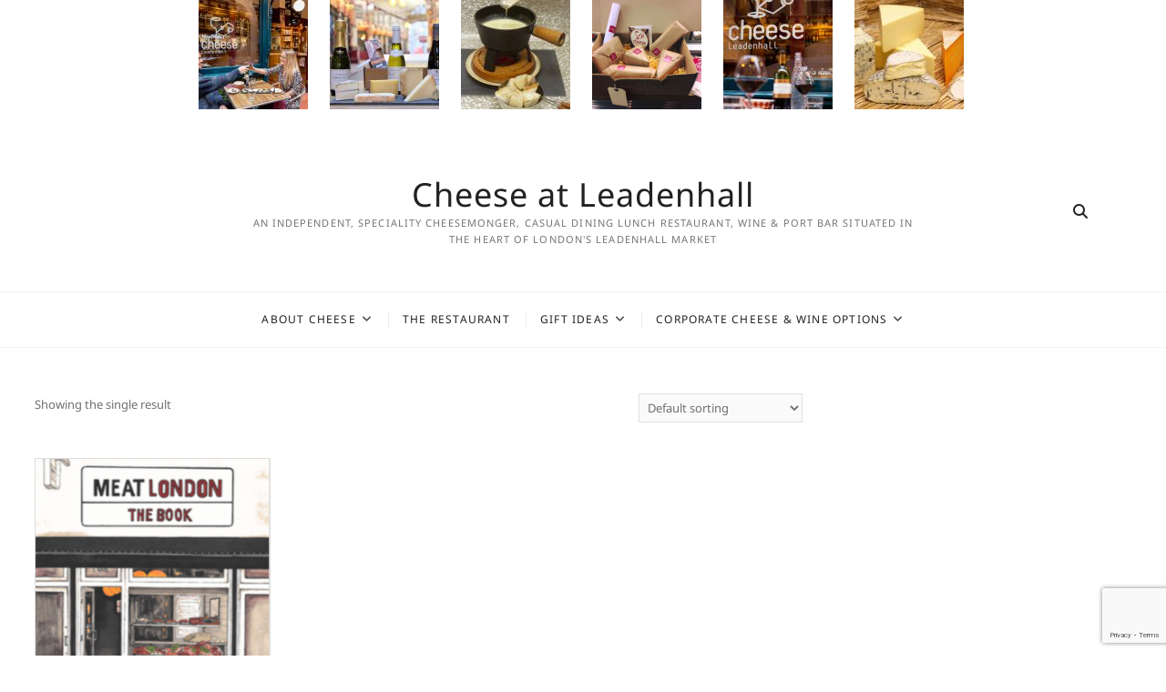

--- FILE ---
content_type: text/html; charset=utf-8
request_url: https://www.google.com/recaptcha/api2/anchor?ar=1&k=6LdhvZ4UAAAAAL5RHsf5pgqlcD4cxXSekp1vLVzd&co=aHR0cHM6Ly9jaGVlc2VhdGxlYWRlbmhhbGwuY28udWs6NDQz&hl=en&v=N67nZn4AqZkNcbeMu4prBgzg&size=invisible&anchor-ms=20000&execute-ms=30000&cb=ij0bqk2zsvj
body_size: 48606
content:
<!DOCTYPE HTML><html dir="ltr" lang="en"><head><meta http-equiv="Content-Type" content="text/html; charset=UTF-8">
<meta http-equiv="X-UA-Compatible" content="IE=edge">
<title>reCAPTCHA</title>
<style type="text/css">
/* cyrillic-ext */
@font-face {
  font-family: 'Roboto';
  font-style: normal;
  font-weight: 400;
  font-stretch: 100%;
  src: url(//fonts.gstatic.com/s/roboto/v48/KFO7CnqEu92Fr1ME7kSn66aGLdTylUAMa3GUBHMdazTgWw.woff2) format('woff2');
  unicode-range: U+0460-052F, U+1C80-1C8A, U+20B4, U+2DE0-2DFF, U+A640-A69F, U+FE2E-FE2F;
}
/* cyrillic */
@font-face {
  font-family: 'Roboto';
  font-style: normal;
  font-weight: 400;
  font-stretch: 100%;
  src: url(//fonts.gstatic.com/s/roboto/v48/KFO7CnqEu92Fr1ME7kSn66aGLdTylUAMa3iUBHMdazTgWw.woff2) format('woff2');
  unicode-range: U+0301, U+0400-045F, U+0490-0491, U+04B0-04B1, U+2116;
}
/* greek-ext */
@font-face {
  font-family: 'Roboto';
  font-style: normal;
  font-weight: 400;
  font-stretch: 100%;
  src: url(//fonts.gstatic.com/s/roboto/v48/KFO7CnqEu92Fr1ME7kSn66aGLdTylUAMa3CUBHMdazTgWw.woff2) format('woff2');
  unicode-range: U+1F00-1FFF;
}
/* greek */
@font-face {
  font-family: 'Roboto';
  font-style: normal;
  font-weight: 400;
  font-stretch: 100%;
  src: url(//fonts.gstatic.com/s/roboto/v48/KFO7CnqEu92Fr1ME7kSn66aGLdTylUAMa3-UBHMdazTgWw.woff2) format('woff2');
  unicode-range: U+0370-0377, U+037A-037F, U+0384-038A, U+038C, U+038E-03A1, U+03A3-03FF;
}
/* math */
@font-face {
  font-family: 'Roboto';
  font-style: normal;
  font-weight: 400;
  font-stretch: 100%;
  src: url(//fonts.gstatic.com/s/roboto/v48/KFO7CnqEu92Fr1ME7kSn66aGLdTylUAMawCUBHMdazTgWw.woff2) format('woff2');
  unicode-range: U+0302-0303, U+0305, U+0307-0308, U+0310, U+0312, U+0315, U+031A, U+0326-0327, U+032C, U+032F-0330, U+0332-0333, U+0338, U+033A, U+0346, U+034D, U+0391-03A1, U+03A3-03A9, U+03B1-03C9, U+03D1, U+03D5-03D6, U+03F0-03F1, U+03F4-03F5, U+2016-2017, U+2034-2038, U+203C, U+2040, U+2043, U+2047, U+2050, U+2057, U+205F, U+2070-2071, U+2074-208E, U+2090-209C, U+20D0-20DC, U+20E1, U+20E5-20EF, U+2100-2112, U+2114-2115, U+2117-2121, U+2123-214F, U+2190, U+2192, U+2194-21AE, U+21B0-21E5, U+21F1-21F2, U+21F4-2211, U+2213-2214, U+2216-22FF, U+2308-230B, U+2310, U+2319, U+231C-2321, U+2336-237A, U+237C, U+2395, U+239B-23B7, U+23D0, U+23DC-23E1, U+2474-2475, U+25AF, U+25B3, U+25B7, U+25BD, U+25C1, U+25CA, U+25CC, U+25FB, U+266D-266F, U+27C0-27FF, U+2900-2AFF, U+2B0E-2B11, U+2B30-2B4C, U+2BFE, U+3030, U+FF5B, U+FF5D, U+1D400-1D7FF, U+1EE00-1EEFF;
}
/* symbols */
@font-face {
  font-family: 'Roboto';
  font-style: normal;
  font-weight: 400;
  font-stretch: 100%;
  src: url(//fonts.gstatic.com/s/roboto/v48/KFO7CnqEu92Fr1ME7kSn66aGLdTylUAMaxKUBHMdazTgWw.woff2) format('woff2');
  unicode-range: U+0001-000C, U+000E-001F, U+007F-009F, U+20DD-20E0, U+20E2-20E4, U+2150-218F, U+2190, U+2192, U+2194-2199, U+21AF, U+21E6-21F0, U+21F3, U+2218-2219, U+2299, U+22C4-22C6, U+2300-243F, U+2440-244A, U+2460-24FF, U+25A0-27BF, U+2800-28FF, U+2921-2922, U+2981, U+29BF, U+29EB, U+2B00-2BFF, U+4DC0-4DFF, U+FFF9-FFFB, U+10140-1018E, U+10190-1019C, U+101A0, U+101D0-101FD, U+102E0-102FB, U+10E60-10E7E, U+1D2C0-1D2D3, U+1D2E0-1D37F, U+1F000-1F0FF, U+1F100-1F1AD, U+1F1E6-1F1FF, U+1F30D-1F30F, U+1F315, U+1F31C, U+1F31E, U+1F320-1F32C, U+1F336, U+1F378, U+1F37D, U+1F382, U+1F393-1F39F, U+1F3A7-1F3A8, U+1F3AC-1F3AF, U+1F3C2, U+1F3C4-1F3C6, U+1F3CA-1F3CE, U+1F3D4-1F3E0, U+1F3ED, U+1F3F1-1F3F3, U+1F3F5-1F3F7, U+1F408, U+1F415, U+1F41F, U+1F426, U+1F43F, U+1F441-1F442, U+1F444, U+1F446-1F449, U+1F44C-1F44E, U+1F453, U+1F46A, U+1F47D, U+1F4A3, U+1F4B0, U+1F4B3, U+1F4B9, U+1F4BB, U+1F4BF, U+1F4C8-1F4CB, U+1F4D6, U+1F4DA, U+1F4DF, U+1F4E3-1F4E6, U+1F4EA-1F4ED, U+1F4F7, U+1F4F9-1F4FB, U+1F4FD-1F4FE, U+1F503, U+1F507-1F50B, U+1F50D, U+1F512-1F513, U+1F53E-1F54A, U+1F54F-1F5FA, U+1F610, U+1F650-1F67F, U+1F687, U+1F68D, U+1F691, U+1F694, U+1F698, U+1F6AD, U+1F6B2, U+1F6B9-1F6BA, U+1F6BC, U+1F6C6-1F6CF, U+1F6D3-1F6D7, U+1F6E0-1F6EA, U+1F6F0-1F6F3, U+1F6F7-1F6FC, U+1F700-1F7FF, U+1F800-1F80B, U+1F810-1F847, U+1F850-1F859, U+1F860-1F887, U+1F890-1F8AD, U+1F8B0-1F8BB, U+1F8C0-1F8C1, U+1F900-1F90B, U+1F93B, U+1F946, U+1F984, U+1F996, U+1F9E9, U+1FA00-1FA6F, U+1FA70-1FA7C, U+1FA80-1FA89, U+1FA8F-1FAC6, U+1FACE-1FADC, U+1FADF-1FAE9, U+1FAF0-1FAF8, U+1FB00-1FBFF;
}
/* vietnamese */
@font-face {
  font-family: 'Roboto';
  font-style: normal;
  font-weight: 400;
  font-stretch: 100%;
  src: url(//fonts.gstatic.com/s/roboto/v48/KFO7CnqEu92Fr1ME7kSn66aGLdTylUAMa3OUBHMdazTgWw.woff2) format('woff2');
  unicode-range: U+0102-0103, U+0110-0111, U+0128-0129, U+0168-0169, U+01A0-01A1, U+01AF-01B0, U+0300-0301, U+0303-0304, U+0308-0309, U+0323, U+0329, U+1EA0-1EF9, U+20AB;
}
/* latin-ext */
@font-face {
  font-family: 'Roboto';
  font-style: normal;
  font-weight: 400;
  font-stretch: 100%;
  src: url(//fonts.gstatic.com/s/roboto/v48/KFO7CnqEu92Fr1ME7kSn66aGLdTylUAMa3KUBHMdazTgWw.woff2) format('woff2');
  unicode-range: U+0100-02BA, U+02BD-02C5, U+02C7-02CC, U+02CE-02D7, U+02DD-02FF, U+0304, U+0308, U+0329, U+1D00-1DBF, U+1E00-1E9F, U+1EF2-1EFF, U+2020, U+20A0-20AB, U+20AD-20C0, U+2113, U+2C60-2C7F, U+A720-A7FF;
}
/* latin */
@font-face {
  font-family: 'Roboto';
  font-style: normal;
  font-weight: 400;
  font-stretch: 100%;
  src: url(//fonts.gstatic.com/s/roboto/v48/KFO7CnqEu92Fr1ME7kSn66aGLdTylUAMa3yUBHMdazQ.woff2) format('woff2');
  unicode-range: U+0000-00FF, U+0131, U+0152-0153, U+02BB-02BC, U+02C6, U+02DA, U+02DC, U+0304, U+0308, U+0329, U+2000-206F, U+20AC, U+2122, U+2191, U+2193, U+2212, U+2215, U+FEFF, U+FFFD;
}
/* cyrillic-ext */
@font-face {
  font-family: 'Roboto';
  font-style: normal;
  font-weight: 500;
  font-stretch: 100%;
  src: url(//fonts.gstatic.com/s/roboto/v48/KFO7CnqEu92Fr1ME7kSn66aGLdTylUAMa3GUBHMdazTgWw.woff2) format('woff2');
  unicode-range: U+0460-052F, U+1C80-1C8A, U+20B4, U+2DE0-2DFF, U+A640-A69F, U+FE2E-FE2F;
}
/* cyrillic */
@font-face {
  font-family: 'Roboto';
  font-style: normal;
  font-weight: 500;
  font-stretch: 100%;
  src: url(//fonts.gstatic.com/s/roboto/v48/KFO7CnqEu92Fr1ME7kSn66aGLdTylUAMa3iUBHMdazTgWw.woff2) format('woff2');
  unicode-range: U+0301, U+0400-045F, U+0490-0491, U+04B0-04B1, U+2116;
}
/* greek-ext */
@font-face {
  font-family: 'Roboto';
  font-style: normal;
  font-weight: 500;
  font-stretch: 100%;
  src: url(//fonts.gstatic.com/s/roboto/v48/KFO7CnqEu92Fr1ME7kSn66aGLdTylUAMa3CUBHMdazTgWw.woff2) format('woff2');
  unicode-range: U+1F00-1FFF;
}
/* greek */
@font-face {
  font-family: 'Roboto';
  font-style: normal;
  font-weight: 500;
  font-stretch: 100%;
  src: url(//fonts.gstatic.com/s/roboto/v48/KFO7CnqEu92Fr1ME7kSn66aGLdTylUAMa3-UBHMdazTgWw.woff2) format('woff2');
  unicode-range: U+0370-0377, U+037A-037F, U+0384-038A, U+038C, U+038E-03A1, U+03A3-03FF;
}
/* math */
@font-face {
  font-family: 'Roboto';
  font-style: normal;
  font-weight: 500;
  font-stretch: 100%;
  src: url(//fonts.gstatic.com/s/roboto/v48/KFO7CnqEu92Fr1ME7kSn66aGLdTylUAMawCUBHMdazTgWw.woff2) format('woff2');
  unicode-range: U+0302-0303, U+0305, U+0307-0308, U+0310, U+0312, U+0315, U+031A, U+0326-0327, U+032C, U+032F-0330, U+0332-0333, U+0338, U+033A, U+0346, U+034D, U+0391-03A1, U+03A3-03A9, U+03B1-03C9, U+03D1, U+03D5-03D6, U+03F0-03F1, U+03F4-03F5, U+2016-2017, U+2034-2038, U+203C, U+2040, U+2043, U+2047, U+2050, U+2057, U+205F, U+2070-2071, U+2074-208E, U+2090-209C, U+20D0-20DC, U+20E1, U+20E5-20EF, U+2100-2112, U+2114-2115, U+2117-2121, U+2123-214F, U+2190, U+2192, U+2194-21AE, U+21B0-21E5, U+21F1-21F2, U+21F4-2211, U+2213-2214, U+2216-22FF, U+2308-230B, U+2310, U+2319, U+231C-2321, U+2336-237A, U+237C, U+2395, U+239B-23B7, U+23D0, U+23DC-23E1, U+2474-2475, U+25AF, U+25B3, U+25B7, U+25BD, U+25C1, U+25CA, U+25CC, U+25FB, U+266D-266F, U+27C0-27FF, U+2900-2AFF, U+2B0E-2B11, U+2B30-2B4C, U+2BFE, U+3030, U+FF5B, U+FF5D, U+1D400-1D7FF, U+1EE00-1EEFF;
}
/* symbols */
@font-face {
  font-family: 'Roboto';
  font-style: normal;
  font-weight: 500;
  font-stretch: 100%;
  src: url(//fonts.gstatic.com/s/roboto/v48/KFO7CnqEu92Fr1ME7kSn66aGLdTylUAMaxKUBHMdazTgWw.woff2) format('woff2');
  unicode-range: U+0001-000C, U+000E-001F, U+007F-009F, U+20DD-20E0, U+20E2-20E4, U+2150-218F, U+2190, U+2192, U+2194-2199, U+21AF, U+21E6-21F0, U+21F3, U+2218-2219, U+2299, U+22C4-22C6, U+2300-243F, U+2440-244A, U+2460-24FF, U+25A0-27BF, U+2800-28FF, U+2921-2922, U+2981, U+29BF, U+29EB, U+2B00-2BFF, U+4DC0-4DFF, U+FFF9-FFFB, U+10140-1018E, U+10190-1019C, U+101A0, U+101D0-101FD, U+102E0-102FB, U+10E60-10E7E, U+1D2C0-1D2D3, U+1D2E0-1D37F, U+1F000-1F0FF, U+1F100-1F1AD, U+1F1E6-1F1FF, U+1F30D-1F30F, U+1F315, U+1F31C, U+1F31E, U+1F320-1F32C, U+1F336, U+1F378, U+1F37D, U+1F382, U+1F393-1F39F, U+1F3A7-1F3A8, U+1F3AC-1F3AF, U+1F3C2, U+1F3C4-1F3C6, U+1F3CA-1F3CE, U+1F3D4-1F3E0, U+1F3ED, U+1F3F1-1F3F3, U+1F3F5-1F3F7, U+1F408, U+1F415, U+1F41F, U+1F426, U+1F43F, U+1F441-1F442, U+1F444, U+1F446-1F449, U+1F44C-1F44E, U+1F453, U+1F46A, U+1F47D, U+1F4A3, U+1F4B0, U+1F4B3, U+1F4B9, U+1F4BB, U+1F4BF, U+1F4C8-1F4CB, U+1F4D6, U+1F4DA, U+1F4DF, U+1F4E3-1F4E6, U+1F4EA-1F4ED, U+1F4F7, U+1F4F9-1F4FB, U+1F4FD-1F4FE, U+1F503, U+1F507-1F50B, U+1F50D, U+1F512-1F513, U+1F53E-1F54A, U+1F54F-1F5FA, U+1F610, U+1F650-1F67F, U+1F687, U+1F68D, U+1F691, U+1F694, U+1F698, U+1F6AD, U+1F6B2, U+1F6B9-1F6BA, U+1F6BC, U+1F6C6-1F6CF, U+1F6D3-1F6D7, U+1F6E0-1F6EA, U+1F6F0-1F6F3, U+1F6F7-1F6FC, U+1F700-1F7FF, U+1F800-1F80B, U+1F810-1F847, U+1F850-1F859, U+1F860-1F887, U+1F890-1F8AD, U+1F8B0-1F8BB, U+1F8C0-1F8C1, U+1F900-1F90B, U+1F93B, U+1F946, U+1F984, U+1F996, U+1F9E9, U+1FA00-1FA6F, U+1FA70-1FA7C, U+1FA80-1FA89, U+1FA8F-1FAC6, U+1FACE-1FADC, U+1FADF-1FAE9, U+1FAF0-1FAF8, U+1FB00-1FBFF;
}
/* vietnamese */
@font-face {
  font-family: 'Roboto';
  font-style: normal;
  font-weight: 500;
  font-stretch: 100%;
  src: url(//fonts.gstatic.com/s/roboto/v48/KFO7CnqEu92Fr1ME7kSn66aGLdTylUAMa3OUBHMdazTgWw.woff2) format('woff2');
  unicode-range: U+0102-0103, U+0110-0111, U+0128-0129, U+0168-0169, U+01A0-01A1, U+01AF-01B0, U+0300-0301, U+0303-0304, U+0308-0309, U+0323, U+0329, U+1EA0-1EF9, U+20AB;
}
/* latin-ext */
@font-face {
  font-family: 'Roboto';
  font-style: normal;
  font-weight: 500;
  font-stretch: 100%;
  src: url(//fonts.gstatic.com/s/roboto/v48/KFO7CnqEu92Fr1ME7kSn66aGLdTylUAMa3KUBHMdazTgWw.woff2) format('woff2');
  unicode-range: U+0100-02BA, U+02BD-02C5, U+02C7-02CC, U+02CE-02D7, U+02DD-02FF, U+0304, U+0308, U+0329, U+1D00-1DBF, U+1E00-1E9F, U+1EF2-1EFF, U+2020, U+20A0-20AB, U+20AD-20C0, U+2113, U+2C60-2C7F, U+A720-A7FF;
}
/* latin */
@font-face {
  font-family: 'Roboto';
  font-style: normal;
  font-weight: 500;
  font-stretch: 100%;
  src: url(//fonts.gstatic.com/s/roboto/v48/KFO7CnqEu92Fr1ME7kSn66aGLdTylUAMa3yUBHMdazQ.woff2) format('woff2');
  unicode-range: U+0000-00FF, U+0131, U+0152-0153, U+02BB-02BC, U+02C6, U+02DA, U+02DC, U+0304, U+0308, U+0329, U+2000-206F, U+20AC, U+2122, U+2191, U+2193, U+2212, U+2215, U+FEFF, U+FFFD;
}
/* cyrillic-ext */
@font-face {
  font-family: 'Roboto';
  font-style: normal;
  font-weight: 900;
  font-stretch: 100%;
  src: url(//fonts.gstatic.com/s/roboto/v48/KFO7CnqEu92Fr1ME7kSn66aGLdTylUAMa3GUBHMdazTgWw.woff2) format('woff2');
  unicode-range: U+0460-052F, U+1C80-1C8A, U+20B4, U+2DE0-2DFF, U+A640-A69F, U+FE2E-FE2F;
}
/* cyrillic */
@font-face {
  font-family: 'Roboto';
  font-style: normal;
  font-weight: 900;
  font-stretch: 100%;
  src: url(//fonts.gstatic.com/s/roboto/v48/KFO7CnqEu92Fr1ME7kSn66aGLdTylUAMa3iUBHMdazTgWw.woff2) format('woff2');
  unicode-range: U+0301, U+0400-045F, U+0490-0491, U+04B0-04B1, U+2116;
}
/* greek-ext */
@font-face {
  font-family: 'Roboto';
  font-style: normal;
  font-weight: 900;
  font-stretch: 100%;
  src: url(//fonts.gstatic.com/s/roboto/v48/KFO7CnqEu92Fr1ME7kSn66aGLdTylUAMa3CUBHMdazTgWw.woff2) format('woff2');
  unicode-range: U+1F00-1FFF;
}
/* greek */
@font-face {
  font-family: 'Roboto';
  font-style: normal;
  font-weight: 900;
  font-stretch: 100%;
  src: url(//fonts.gstatic.com/s/roboto/v48/KFO7CnqEu92Fr1ME7kSn66aGLdTylUAMa3-UBHMdazTgWw.woff2) format('woff2');
  unicode-range: U+0370-0377, U+037A-037F, U+0384-038A, U+038C, U+038E-03A1, U+03A3-03FF;
}
/* math */
@font-face {
  font-family: 'Roboto';
  font-style: normal;
  font-weight: 900;
  font-stretch: 100%;
  src: url(//fonts.gstatic.com/s/roboto/v48/KFO7CnqEu92Fr1ME7kSn66aGLdTylUAMawCUBHMdazTgWw.woff2) format('woff2');
  unicode-range: U+0302-0303, U+0305, U+0307-0308, U+0310, U+0312, U+0315, U+031A, U+0326-0327, U+032C, U+032F-0330, U+0332-0333, U+0338, U+033A, U+0346, U+034D, U+0391-03A1, U+03A3-03A9, U+03B1-03C9, U+03D1, U+03D5-03D6, U+03F0-03F1, U+03F4-03F5, U+2016-2017, U+2034-2038, U+203C, U+2040, U+2043, U+2047, U+2050, U+2057, U+205F, U+2070-2071, U+2074-208E, U+2090-209C, U+20D0-20DC, U+20E1, U+20E5-20EF, U+2100-2112, U+2114-2115, U+2117-2121, U+2123-214F, U+2190, U+2192, U+2194-21AE, U+21B0-21E5, U+21F1-21F2, U+21F4-2211, U+2213-2214, U+2216-22FF, U+2308-230B, U+2310, U+2319, U+231C-2321, U+2336-237A, U+237C, U+2395, U+239B-23B7, U+23D0, U+23DC-23E1, U+2474-2475, U+25AF, U+25B3, U+25B7, U+25BD, U+25C1, U+25CA, U+25CC, U+25FB, U+266D-266F, U+27C0-27FF, U+2900-2AFF, U+2B0E-2B11, U+2B30-2B4C, U+2BFE, U+3030, U+FF5B, U+FF5D, U+1D400-1D7FF, U+1EE00-1EEFF;
}
/* symbols */
@font-face {
  font-family: 'Roboto';
  font-style: normal;
  font-weight: 900;
  font-stretch: 100%;
  src: url(//fonts.gstatic.com/s/roboto/v48/KFO7CnqEu92Fr1ME7kSn66aGLdTylUAMaxKUBHMdazTgWw.woff2) format('woff2');
  unicode-range: U+0001-000C, U+000E-001F, U+007F-009F, U+20DD-20E0, U+20E2-20E4, U+2150-218F, U+2190, U+2192, U+2194-2199, U+21AF, U+21E6-21F0, U+21F3, U+2218-2219, U+2299, U+22C4-22C6, U+2300-243F, U+2440-244A, U+2460-24FF, U+25A0-27BF, U+2800-28FF, U+2921-2922, U+2981, U+29BF, U+29EB, U+2B00-2BFF, U+4DC0-4DFF, U+FFF9-FFFB, U+10140-1018E, U+10190-1019C, U+101A0, U+101D0-101FD, U+102E0-102FB, U+10E60-10E7E, U+1D2C0-1D2D3, U+1D2E0-1D37F, U+1F000-1F0FF, U+1F100-1F1AD, U+1F1E6-1F1FF, U+1F30D-1F30F, U+1F315, U+1F31C, U+1F31E, U+1F320-1F32C, U+1F336, U+1F378, U+1F37D, U+1F382, U+1F393-1F39F, U+1F3A7-1F3A8, U+1F3AC-1F3AF, U+1F3C2, U+1F3C4-1F3C6, U+1F3CA-1F3CE, U+1F3D4-1F3E0, U+1F3ED, U+1F3F1-1F3F3, U+1F3F5-1F3F7, U+1F408, U+1F415, U+1F41F, U+1F426, U+1F43F, U+1F441-1F442, U+1F444, U+1F446-1F449, U+1F44C-1F44E, U+1F453, U+1F46A, U+1F47D, U+1F4A3, U+1F4B0, U+1F4B3, U+1F4B9, U+1F4BB, U+1F4BF, U+1F4C8-1F4CB, U+1F4D6, U+1F4DA, U+1F4DF, U+1F4E3-1F4E6, U+1F4EA-1F4ED, U+1F4F7, U+1F4F9-1F4FB, U+1F4FD-1F4FE, U+1F503, U+1F507-1F50B, U+1F50D, U+1F512-1F513, U+1F53E-1F54A, U+1F54F-1F5FA, U+1F610, U+1F650-1F67F, U+1F687, U+1F68D, U+1F691, U+1F694, U+1F698, U+1F6AD, U+1F6B2, U+1F6B9-1F6BA, U+1F6BC, U+1F6C6-1F6CF, U+1F6D3-1F6D7, U+1F6E0-1F6EA, U+1F6F0-1F6F3, U+1F6F7-1F6FC, U+1F700-1F7FF, U+1F800-1F80B, U+1F810-1F847, U+1F850-1F859, U+1F860-1F887, U+1F890-1F8AD, U+1F8B0-1F8BB, U+1F8C0-1F8C1, U+1F900-1F90B, U+1F93B, U+1F946, U+1F984, U+1F996, U+1F9E9, U+1FA00-1FA6F, U+1FA70-1FA7C, U+1FA80-1FA89, U+1FA8F-1FAC6, U+1FACE-1FADC, U+1FADF-1FAE9, U+1FAF0-1FAF8, U+1FB00-1FBFF;
}
/* vietnamese */
@font-face {
  font-family: 'Roboto';
  font-style: normal;
  font-weight: 900;
  font-stretch: 100%;
  src: url(//fonts.gstatic.com/s/roboto/v48/KFO7CnqEu92Fr1ME7kSn66aGLdTylUAMa3OUBHMdazTgWw.woff2) format('woff2');
  unicode-range: U+0102-0103, U+0110-0111, U+0128-0129, U+0168-0169, U+01A0-01A1, U+01AF-01B0, U+0300-0301, U+0303-0304, U+0308-0309, U+0323, U+0329, U+1EA0-1EF9, U+20AB;
}
/* latin-ext */
@font-face {
  font-family: 'Roboto';
  font-style: normal;
  font-weight: 900;
  font-stretch: 100%;
  src: url(//fonts.gstatic.com/s/roboto/v48/KFO7CnqEu92Fr1ME7kSn66aGLdTylUAMa3KUBHMdazTgWw.woff2) format('woff2');
  unicode-range: U+0100-02BA, U+02BD-02C5, U+02C7-02CC, U+02CE-02D7, U+02DD-02FF, U+0304, U+0308, U+0329, U+1D00-1DBF, U+1E00-1E9F, U+1EF2-1EFF, U+2020, U+20A0-20AB, U+20AD-20C0, U+2113, U+2C60-2C7F, U+A720-A7FF;
}
/* latin */
@font-face {
  font-family: 'Roboto';
  font-style: normal;
  font-weight: 900;
  font-stretch: 100%;
  src: url(//fonts.gstatic.com/s/roboto/v48/KFO7CnqEu92Fr1ME7kSn66aGLdTylUAMa3yUBHMdazQ.woff2) format('woff2');
  unicode-range: U+0000-00FF, U+0131, U+0152-0153, U+02BB-02BC, U+02C6, U+02DA, U+02DC, U+0304, U+0308, U+0329, U+2000-206F, U+20AC, U+2122, U+2191, U+2193, U+2212, U+2215, U+FEFF, U+FFFD;
}

</style>
<link rel="stylesheet" type="text/css" href="https://www.gstatic.com/recaptcha/releases/N67nZn4AqZkNcbeMu4prBgzg/styles__ltr.css">
<script nonce="rU5FxQbHg2YiHKDjURhXLg" type="text/javascript">window['__recaptcha_api'] = 'https://www.google.com/recaptcha/api2/';</script>
<script type="text/javascript" src="https://www.gstatic.com/recaptcha/releases/N67nZn4AqZkNcbeMu4prBgzg/recaptcha__en.js" nonce="rU5FxQbHg2YiHKDjURhXLg">
      
    </script></head>
<body><div id="rc-anchor-alert" class="rc-anchor-alert"></div>
<input type="hidden" id="recaptcha-token" value="[base64]">
<script type="text/javascript" nonce="rU5FxQbHg2YiHKDjURhXLg">
      recaptcha.anchor.Main.init("[\x22ainput\x22,[\x22bgdata\x22,\x22\x22,\[base64]/[base64]/[base64]/bmV3IHJbeF0oY1swXSk6RT09Mj9uZXcgclt4XShjWzBdLGNbMV0pOkU9PTM/bmV3IHJbeF0oY1swXSxjWzFdLGNbMl0pOkU9PTQ/[base64]/[base64]/[base64]/[base64]/[base64]/[base64]/[base64]/[base64]\x22,\[base64]\\u003d\x22,\x22wo9aw7kmAXAow4AAZTPCusOiER1fwp3DhDLDssK5wp/CuMK/wojDhcK+EcKIccKJwrkqKAdLHRjCj8KZbsOFX8KnCcK+wq/Dlj/ChDvDgHdMcl5OHsKoVBDCvRLDiGHDicOFJcOnLsOtwrwib07DsMOEw6zDucKOP8KlwqZaw6/DjVjCsw9cKHx0wpzDssOVw4DCrsKbwqIaw5lwHcKqCEfCsMKNw7QqwqbCqlLCmVYAw53DgnJ6QsKgw7zCo0FTwpc1LsKzw59oCDN7RSNeaMKdY2E+eMOnwoAEbk99w49cwpbDoMKqSsOew5DDpxLDmMKFHMKpwq8LYMKqw4Bbwpk8QcOZaMO7ZX/CqFvDlEXCncKqZsOMwqhTUMKqw6clTcO/[base64]/[base64]/[base64]/RMOAwo4mA8KdBV4jZ8Oiw4DDh8Omw4PCp3LCvcKawpnDt1TDj03DoBfDu8KqLGzDjyzCnzTDmgNvwr5Zw5ZDwpbDrRAmwo7Cvn17w5vDkDDCpmHCoTDCocK0w5Mzw4vDgsKqCj7CiE7DkSFUAkDDrsO1wqfCvcOmGcKww78Cwq7DiAgfw6nCjCh2SsKww6vCvsK/[base64]/w7Y9asKNKsOvAcK2wpDDt0TCpzkhw7nDq8Ouw6nDlQ7CqFIuw6YCfWDCjANSe8Opw48Nw7rChcKmVj4qMMOUJ8OHwrzDpcKUw5HCh8ONLwXDsMOtZcKZw6/DlEjDusKZN3xiwrcMwp7DjMKKw5oCPsKYQlHDpMKVw6jCqnfDncO1dcOkwoZnBSN9JzB+KSJ1wrjDisKaflV0w5/DshECwrxMfsKqw5rCosK7w4zClGxMYCgpVSx1DkELw7vDhHtXHsKxw4dWw6zDgh0jXMO+VcOIVsKLwo/Dk8OAQWQHST3DnDp3FMO3WHbCqQpEwq7CtsOXF8Kdw6XCtTbCn8KnwosRwrdpFMORw5jCl8KdwrMPw4DDocKkwr/DswXCviTCk1bCmMKxw7jDqwbChcOZwo7DkMKyBloBw7ZWw6JASMOSb1HClsOkZnbDm8K2DjPCgiLDlcOsHcKgWAcrw5DClxk/w5AIw6IFw5DCunHDkcK4TsO8w5woeWEhcMKeGMKbIHbDt1xzwr0KPlpuw7zCvMOaYV3CuG/CucKZMUXDtMOsShJ8HcK5w5DCgTp9w6XDg8KGw6PCsV82TcONYhEbRD0Cw7ABc0V7dMKKw5huEyp5XmfCn8KmwrXCqcK6w6E+UzY/woLCvBvChwfDqcO1wrozDsOQQnJBw4sDJcKvwpYIIMOMw6t9wpvDg1rCtMOIM8O3dcKhMMKnU8K/a8ORwpw+OwzDpUnDgi0kwqNBwo0SCFIXMsKLE8OeP8O2WsOabsOwwq/Cl3nCqcKAwpg2asOKH8K5wrobCsK7SsOSwrPDnyA6wrQ2dBPDmMKlTMORP8ODwqB1w67CgcODEyAcd8KgJcOtaMKuBypCHMKww4TCpx/[base64]/wr7CgCM3ARLDhkxDwovDsU7CusKNwq0kXcK0wo9bJSDDlwHDolgFFMKyw48oa8O0ByZIMzBhBxfClF95NMOwTMOowq8KG3oLwr1hw5XCkFFhIsOhWsKBejTDjS93csOCw57Ct8OhLcOdw5d/w7jDjh4aPQorE8OIYmrCuMOjw4wzOsO9woULL3kbw7DDksOpwq7Dk8K9EsKJw6owU8KKwoDDtAnCicKsOMKyw6B0w4vDpjYZbzDDj8K1S0ZFM8OlLhsROj7DoCPDq8O/w5HDhTUcMRdsNTjCusONWMKIQhQxwrckOsOaw7tMCsOnXcOIwrxMXldNwpzDgsOoXTPDusK2wop4w5bDm8KKw7jDlWrDk8ODwodmOsKdbnzCu8K5w5zCkiwkCsOaw5p8w4XDoCMRw7TDh8KBw4TDmsKPw58Lw6DCu8OFwp5cBxlPUVQ/clfDtBBhJUE4VQEIwoUTw45ydMOUwpw+OjDDnMO7EcKiwokUw4IUwrjCrMK2YjBHBWLDrWAkwq3DuARew73DmMOaQMKoMz/DtsOaVkzDsWYIcELDksOEw70/fMOXwqAXw7llwoxzw4LDgcK2e8OIwp08w4EqAMOJCcKZw7jDhsKECHR2wpLCnXkZdVVzZ8KrdXtfw6rDuxzCvQVlQ8KQWMOiajPCsRPDjcKIw6bCqsOaw4geDFzDhRlZwpZGWAkXJcOWZ01MLEzDlhE6Wgt2X3t/dhkDFzXCrgRbR8KUwr1Sw4zCosKsCMOGw5c1w55QSVnCu8OZwqJiFTnCvi02wpTDrsKYUMO3wot0OcK0wpbDsMOMw5zDnifDhsK6w617VTvDj8K+QcKcXMKCYC5IOy11DS/ChMKQw6vCvwvDrcKtwqZefMOiwo4bFsK1UcKbCcO8IFnDpDXDs8OvF23DgMKOAwxkT8KmcAVdSMO2GSnDo8K4w5JUw73CkMKuw6s2w6h/w5LDgnvDpSLChsOeJsKyJzrCpMK5UE3Cl8KhCMOOwrUnw4dSKnYDw68YHyzDmsK/w7PDgWcawo5If8OPDcO2NMODwpkzO0JWw4vDjcKXG8KDw7/CssOBe2Z4WsKkw7XDh8K+w6jCtcKGE3/CiMOMw4LCm03DpBrDpQQaTQnDisORw4olJsK1w40GPMOPAMOuw40gQk/ChwbCiG/DoWLCkcO5Bw3Duipzw6vDshbCtcORIV5Bw5DDuMOHw5kpw6NUAm5pXApoIsK/[base64]/[base64]/[base64]/Cq8O1w7A7bTc0W8OmbcOhLBYowoQFLcKwwq7DsUwvBgTDhcK5wq5/BMKpfVvDs8KXHF1XwpN0w5zDrnrCo391IgnCosKLLcKiwrsIeQp5RA8geMO0w5ZUIMKGDsKHQzoVw5vDvcK+woIXN0/CtjbCgcKlKTFnWMK/FgbDnHTCu2ZQZTEuw77ChcKMwrvCsFnDssOIwrYIIMOiw4bCqljDh8KJUcKewpwrCMKcw6zDjXLDl0HCksOtwr7DnAPDvMK4HsOWw63CmTIFIsKHw4Z5TsOtAzkuRMOuw68kwrxGw6jDn1AswqPDtCxraGclAsKzIjceUnTDhkAWfxxRHA80an/DuWnDqUvCrAnCrcKyHwnDjgXDg0lPw4XDvQwkwqEdw7rDjWnDlVlKVG3CmjM9wpbDuTnDs8OAaj3Dq3pXw6t3O1zDh8K7w51dw4PCui0uHlk7wqwbasO7Q1PCtcOiw7wYesK4OMK/wpEiwodLwrtiw4zCmcOHcinCvlrCl8K/d8K6w4sSw7XCnsO5w7HDhxbCt3fDqBBhP8Kfwo4bwoNMwpF+XMKeUcO2wp3CksOqRDnDilnDlcOkwr3DtXDClcOnwoofwoMCwrojwqsTQ8OTeyTCrcOJWF9OB8K6w6hTRF4wwp4swofDh1RuX8O4wocjw79SOcOcWMKIworCgsK6ZWTChCLCn3vChcOmNcKhw4I2OB/CgTvCicO+wp7CjcKvw6jCt3DCqMOXwpzDjMONwrDClMOmHcKqXmUNDRbCiMOzw4XDlxxuVjgAFsKGAQUkwq3DszLDgsO6wqjDk8Okw7DDgjLDiUUsw4vClgXDr3h+w5rCrMKVJMKkw4DDjcK1w5kUw5JBw53Ct3wnw5dww6J9V8KJwrTDhMOIFsKKw43Clg/CuMO+wo7CpMKfKSnDssOvwpoRw75Dwqx6w7YgwqPDtGnCpsKsw7rDrcKbw5PDp8Odw6NCwrfDqgzDsFQIw4jDujTCmMOjLDpqcifDv3HCpF9IIU9Dw6TCssKWwrjCsMKlNsObRhgxw4Rfw7J0w7bDrcKqw7Z/[base64]/DuzkuQ1gNw4vCuS8kwpjCtcKFw41iHcKmw7dpw4/DucKtw5xNw71qGD0ADcKvw6Qcw7hfSgrDtsKXG0Qmw5M2VkDCncKawo94e8KmwqDCi2w6wpJ1w6rCiUzDuzttw5jCmyAyB19OAmlLBcKMwqgHwp0/QcOtwp0twoMZJgPCgMKtw7dHw5ljCsO2w4PCgBEOwrvDs0zDgyBxKWw3w7sJR8KjXcKFw5Uawq4vKsK/wqzCgW3CmxDCusO2w47CtcOGcRvDhgHCqDpSwpAFw4RjNwo6wqXCv8KDIEEof8OpwrRINX8+wqdVHDzDr1ZKBsOrwogtwoh6JsOjU8KFXgI7w43CngRfUQk8RMOdw6YbQcKKw5vCvHkJw7nCiMO9w7Vjw4ttwrPDlcK8wofCssONC2LDl8K/wqdrwpVRwop/wo8kOcK1YMOvw4JIw4gcPVzCsW/CqsKqecO2dTcswqwPfMKvbAbCqBQlXsOrBcKgU8KDS8Knw5vCsMOnw6rCicKCAMONacOsw6/CoVp4wpDDtTnDt8KZZmfCpWQlGMOwXMOGwqPCgQ00f8KjM8Odw4d/TsKnfiYBZXrClwgBwrfDs8KAw5U/[base64]/DvcOdwoNsw5zDj0DCnyPDqHBFwqbCmnHDuSXDmF8Mw5RJLlVHw7PDtG7ClcKww4TCoHbClcKXLMONQcKxw6sMImo/w4VHwowQcyLDu3HDlnHDkwzCsDXCpsKYKsOaw7cFwpHDjGPDjMKywqxAwr7Do8ORLUFLAMKYFMKOwp8FwqUqw5oyM2TCkATDhsOSAwnCh8O9PmlIwqEwTcKvw450w7VfXxcPw4LCiU3DnQfDn8KGBMOTBTvDnD9/csK4w47DrsKxwoTCiD1JNCDDqjPClMOuw5DCkzzCjxHDk8KJSiPCs3XCjE3CimPDqFnCv8KdwrBBNcK5WXfDrXosISPCncKBw44DwpQBSMOewrRVwp7CkMOxw4olwpbDi8KZw6DCq0TDrBQxw7/[base64]/DggvCksKbwojCgC5kEGAWA3nCuVPDoMOYwp1iwpc8MMKTwpTCucO7w4Q7wqREw4AFw7NbwqNjOMOtBcKkLsOmXcKGw7kYE8OGcsOswqLDix/CmcO2EFbCgcO1w4Ejwq89XhlOanTDtmEUw57CvsOIKwAkwoXChQXDiA4rLcKVU0lYYhs6aMO3QWw5J8ODE8KAUk7DjsKOWmfDp8KZwqx/Q0HClsKkwr3Dv07Drm3DpVNTw7jCpcKxCcOFRMO9dEPDqcKPVsOHwr7CvAvCpyphwrvCi8KWwoHCsWrDglfCnMOjPcKkN3RLNsKXwprDv8KdwoA3w4LDksOzS8OCw7xAwqQdNQPDsMKlw5odTzdLwr5zLQTCmwzCu0PCvDdQwr4xa8Krwr/DmixPw6VAc2TCvwrCksO8FnVcwqMoZMKhw54vVsKYwpNOMw/DolPDiDYgwoTCrcKXwrQkwoJPdAPDosOrw7fDiyEOwobCqyfChcOOI0hSw4duHcOOw657O8OPacKtAsKvwqzCisKawrMAYcKFw7s6ATbClT8VYHvDuR99a8KeQsOROS0uw5lYwpTDtcOyZcOzwpbDscOhWsOzU8OxW8O/wp3DlG/[base64]/wqYpw4Ytw4NWw67CmVvCjMK7w7B9wqRWXsOxF1/[base64]/DikvCh1EeeMK/[base64]/Cg20iwoUqwrRJwr7DtCnCscK+QMOow44hM8OqW8KKwrI7K8Oyw6kYw6vDqMK+wrPCqS7CjAdmdMOywrwJJ0/[base64]/CscODwojCuCxVw5IZw5DDtR7DtwYLwqHCiMOdBsOPFsKAw7ZJE8Kcwr0SwrvCrMKGSjADesKwDMKww5fCi14+w4o/wp7DqGjDpHMxU8K1w5A6wpkKIwTDp8OsekTDuGR+TcKvMSfDj1LCu3XDmSBQGMKMKsKNw5fDhMKiw43DjMKFasKnw4PCuW3DkGHDiQVdwppKw4x/[base64]/[base64]/[base64]/DoD/CqMOIw4Mjay3DrE7Cu3FYwq0ZesKXZcOJw6I4e0NCEcKXwpcjKcK4e0TDmjjDjgMAIWA9aMKYwodndcKRwqdKw6VNw4bDtXFRwpN5YDHDt8O1SMO8Ci/DhTF2WxXDtVvDn8OCWsOUP2cFSnHCpcOiwq/DqWXCuwMywqjCnyDCkMKrw4TDnsO0M8Oww6nDhsKkZAwVIsKVw5LCpB5Uw7LCv2bDvcOidwPDt2NeC2Y2w4PCrHDChsK9wrjDtktywqkJw41twrUeLEbDqCfDjsKRw4/[base64]/ChGjDl1wBwqoBOcKiw5HCg8KQwo9TemvCj1RKF2fDj8O+UcK3VBBCw7okXMOEdcOhwrLCvsOZCCvDoMKSwpXDrQRywr/DscOYLMKZDcO0ECfDtcO5RsO1SiBTw4grwrPCm8ObIsKeOMOZwpnCuiTChkk5w7bDhkXDpiJ9wrTCpQARwqRxX34Fw5UPw6NcWk/[base64]/A2sVwoDDjXgXMcKawojDlsOgXcODHsOiwqbDu2BfGUTDhBbDscOgwr/Dl0PCocO2ISfCssK5w5E/[base64]/w4gGwpUCKsKCwosRwprCp3HDoMKbL2jDpw94OsKMOCPCn1cmPx4aVcKcwoHDpMONw4Z8Cn/[base64]/Dn0YGMsOwwoJrw5jCvsKYwpPCvFI8acOwG8ODVVAhVsOXw5prwo7CrW0NwqsjwoZtwqDCsSUNKTl+OcKnwr/DqWnDpsK9wpbDnyfCo3/CmV4QwrbCkBx9wpHCkyM9ScKuHxF3a8KufcKdWRLDk8OKTcORw4/CjsOBIxhow7dPZS4owqZiw6rCk8OXw6zDjy/DgsKnw4RJCcOyCVzCnMOlW1VYw6nCtnbCpcKfIcKuRnVQPCPDoMOswp3DgDPCmXnDkcOOw61HG8KzwrnCkgPCvxFLw5FRBMKZw4PCmcKXwojCpsOlb1HDosOsFGPCnDFND8O/wrUaLV52HyUdw6R7w6AmRlUVwpbDgsOSRnPChSY5b8OtdUDDrMKNSMOfw4IDXGHDusKVXw/Ci8KsHRh4W8OZScKyRcKPwojCrsOpw4QsTcOSJcKXw40lDRDCiMKoaAHCszxLw6UAw6pUTyXCrENjw4YDahrDqjfCjcOFwo4rw6ZnH8K5IcK/asOAdcO3w7fDrcOaw7vCsVQYw5sodl1oYRodHMKbRsKGNsKyBsOUelkwwpM2wqTCh8KbNcOYesO6wr1FEcOGwrcGw57CnsODwph+w7gLw6zDrUsnYQ/DuMOLZcKQwoDDpcKdGcK7fsOHCWfDrsK7w5nCpTtDwr7DgsKdNcO0w5cTIMOWw6/Cv2Z0MURXwowwSWTDqlV+w57CncKcwoNrwq/Cj8OIw5PCmMK5ESrCpELCng3DrcK6w7RkRsOeXcOhwot0Px7CqjTCh1QawpV3IDLCsMKKw4fDhRACIA1YwrdJwo4jwocgGATDpUrDnXN2wo5Yw7Y6w5Bjw6XCt1DDtsKBwpXDhcKHTnoiwojDlCPDpcKvwprDrAjCuXB1Cnp+w5bDrz/DjRgSBsOoZsOJw4cfGMOyw5bCl8KdMMKZLnlYFQAAVsKqY8KMw6tZDl7ClcOSwoIqFw4vw6wVCCnCoG/Dr3EDw5fDusKuETfCqTEsGcOBHsOWwpnDtjshw6drw4fClQdANsOjwqjCp8KRw4zDu8KZwq4iHsKbw51Bw7TDuBRkBEwdFsOIwr3CtMOKwo/ClMO+blI9fUtNF8KzwokPw4Z8wqjDssO3wobCqwtcwo13wr7DoMOaw5TCgsKxAQszwqYaEgYcwpHDswZJwrZ6wrjCgsKcwpBIJ3cYZMOGw5V+wrxSeG53ZMKAwq0fJW5jfUnCrDHDlgoCwo3CtFrDvMO/IUdrZcK8woXDsAnCgClgJCHDicOQwrMXwphUJMKgw4jDl8Kaw7LDtsOGwrzCgsKSIcObwozClCPCpMKPwosIe8KxP3hcwpnCucOFw73CvwTDj0NRwqLCpwwAw7xnwrnCv8OkKFLCvMOVw6cJwp/ChS9aRAzChDDCqsKpw4zDuMKwScKWw7dIOMKcw7fDi8OQfBXDhn/CmEBtw4TDsiLCuMKBBA9nBXHCjMOAZMKUY0LCuhbCocKrwrM0wrjDqSPDg3J/[base64]/w71tw7YfaTPDtE4Aw6zCnE/Di8Kie8K7wps5wrvCucKzPcO9RMKKwoN+XnXCsUFoAsKCDcOfIMKow6sVLk7DgMORFsKXwoTDicOHwr9wPiFMw6/[base64]/wppaw6fCqcK2w4bCmgvCq1Y0MwJMaW1aU8KdRR5lwpPDl8KVDCdFBcO2cyJtwoPDl8OowopGw4vDuHrDnjLCucKMNCfDqF89NEINOHAfw4cTw57CjG3Co8Onwp/ChFcDwo7Cg0cvw5bCsTcHAgLCqiTDkcKkw6Zow6LCvMO/w6XDisKQw61eUSVKK8Kffycqw7HCpcObFsOOKsONEcK6w63CpjEcIsO4a8OAwqtow7TDqzDDsTzDucKgw4TCp2pQJ8KtHkRrABnChcOHwp8mw6rCjsKLCgfCrgU/CsOOw7Vgw6hsw7V0wrHCosKeRX/CucKEwqjCjxDCisKddMK1wqpEw5PCu23CnMK0d8KoVHQaTcOHwqnChUVoZMOlfcOtwq0nd8KrI0tidMKgfcKHw6HDnWRnMxpTw4fDn8KuMgHCksKswqDDh0XCrSfDrRLCj2Evwp/CpMKyw7/DiwEaW2UPw49UZsKjw6U/wr/[base64]/[base64]/[base64]/DsTg1clEaw6NfwrrDu8KZwqsuB8OwwrPDjgcrwrnClEHDhTDDk8Kkw7Ifwp0PWEB8woBoHMKuwrwtWHXCskjCpWRgw798wolmH1fCoEPDu8KPw4Y7cMOgwo7Dp8OXYSkrw79MVhoEw7YcAMKcw51bw5h/w6woVMKNLcKvwqJnVzBRES3CoiVoc2nDqcOCEsK3JsOpEsKdBmY1w4IZKBTDg3TCicOkwovDi8OewptOMhHDmsKnKBLDsztZN3ZSI8KbPMKcZMKtw7bCrzzDlMOzwozDpQQ/DzwQw4zCqMKSbMOVesKzwp4TwojCl8KtWMKEwqUBwqPCnww6MjV4w4vDh3kHM8Obw4QiwpDDmMO+QD9+LMKpNQXCjkDDlMOPN8KcAjXCjMO9wpzDrDfCnsKxbhkOw5NXGQDDi31Fw6VcPcKtwqBaJcODRBfCkWxnwrcEw6fCmGp6wr0NLcKYUw/DpFPCkn5YDBJKwp9BwrrCkAtUw5RZwrRAYnbCrMOaLMOTwpfCn00vVgdHOSLDisOVw57DiMKcw7B0YsOkVmo3wrrClw86w6XCscK5GwDDpcKtw5xBMQDCmABkwqszwrHCtAkVRMONPWdrwqVfVsKnwo0Ww5xfW8OYU8Olw65/FCzDpFnCl8OVKcKAD8KPGcKzw67CpMKuwrY/w5vDvGAIwqnDjRDCrndDw6kIFsKbGCnDmsOjwp3Dj8O+ZcKFdMKDFlwpw41owr4REsOMw4HDhzHDoSUGFcK/[base64]/w6nCnXHCmMOXwpZQw5VbasKxIgVYwrDDvQnCrlXDuXLDv3DCgcOcKFVBw7Q0w4fCuEbDiMOYw55Rwrc0M8OJwqvDvsKgwrPCvxwiwqrDusODLV05wo/CsHtwUBcsw4PCv39IGDPCn3vCuWXCssK/w7TDqUjCsljDusKdDG98woPDpsK5wo3DlMO3CsK/w7JqU2PDvWIvw4LCvgwMe8KAEMKzdCDDpsOmfcKnD8K9woAZwozDo2bCrcKPTsKHQ8Oiwq4KasO/[base64]/Ds13CusKaw6LDtsOQwqMmwpBAIMO9wrIjwqlQb8O3wr80XsK4w4llR8KHwrdKw75pwovCuB/DrAjCkzTCssO9HcOEw4lbwojDksOSMcOuPCIxO8K/[base64]/Dt37DjsOKwoIvUXTCm8OiZhhIwprDl8K4w4Asw5/CrzArw5Y/wrZicXvDrCYCw7jDgsOaVMK/[base64]/CucOsw5vDvX/CjU3DgsKawqdJw4nCicKVYMO5w5tTSsKAw4rChjFlIsKEw7wEw40twqHDrMK/wqdoP8KhcMKYwp/DjBzClXDCiUt+Xj0oMlrCocK/PsOeBGJwFE/DtyNjCCAew6BkdlfDqhkLIR3Coyh0woYswr1OP8OET8OqwpLDvcObbMKTw4kzPgYTOsKRwpTDlsOCwo5Nw4UPw4jDtMKlZ8O/wpoeacK1wqMfw5/[base64]/IEFBw6jCssOmw7gow4rCl8OVwqIvw5HCkcKEH35Zc1xXJsK6w77Ct2Yxw5ooGAnDn8OpQMOVKMOVZxRBwrnDn0dAwp7Cj2nDhcOJw7IqR8O6wqJiY8KOb8KUw7IWw4PDjMKuaxfCj8Kaw4rDl8OGwrDCnsKKRDUmw785dVDDsMKywr/CpcOgw4nCosOYwq3CmWnDpllKwq7DlMKJARdybCDDkxx2wp3Cg8OTwrTCqUHCg8KXwpN3w4rCpsO1w75seMOHwoDChD3DlBbDg1t/[base64]/[base64]/DrcOxwqxJw7w0wrTDkcOLw6fCncKWb8OOwo3DssONwpg9RA7DicK2w7XCqcO8EEbDuMKAwpPCgcOWfizCuEd/wotNMsO/wqDDsSoew5UCVsO4aWUeXjNEw5LDn04LLcONLMK/[base64]/CvcO4w4APwq3DkcKmPiLDn0k6w53Dty9ORj/DlMK/wr8iw4vDuDBgJsOEw78sw6rCjMKBw7bDtWAQw7/CrcK6wpJMwrtEJ8O/w7DCtcO6ZsOTDsKXwrvCjcKjw69zw4fCkcKbw798fMKsf8OHdsOiw7TDkFDCv8OWJDrDskvCn3oqwq/CmsKCDMO/[base64]/DiDIRfcKyBg/Dg8OEwrLCjWsdwqfDjws2G8O2KXsJBkHCrMKOwqdMORzDssOuwr7CucKgw7sVwqfDjsOzw63CglvDgsKVwqnDhx7DhMKXw7/DpsKaOnzDqcK+OcOIwpc4XsKbKsO9PsK2Y24rwrsSf8ORKn3Dim/DgWDCk8O3ZAvCmWfChMOKwpHDoW/CmsO2wpkbanYdw7Zfw700wrbDh8KBZMKxB8KlAS7DqsKJF8OCECNiwrvDr8OiwpPDocKYw6XDvMKqw59PwprCkcOIdMOOJ8Opw5hgwoYbwqgoIEXDucO2acOCwpA8wr9rwoMfJTYSwot/[base64]/Dg8K1wr/Cp3PCiEwow5AWMEHCvsKcwogSccKtNcK9JARGwpLDqQcgw6pTISrDg8OvKFBmwo0Iw4jCmcORw6QpwpDClcKZbcKEw6JVXF1WSgh6YsKAJMOXwr9DwqY+wqlmXsOdWndiOjM7w5vDlDTCr8OTAARbTWcewoDCuxhyOlkUCz/DjlbCg3AkZkJRwqDDu17DvipZcD9XUnFxAcKjw55sTFLCrsOzwrQLwpggYsOtP8OyCixBJsO2wqJNw45Jw5LCjcKJW8OBFX/DkcOsK8KiwqfCjBlXw4TDnxHCvCvCmcOKw6vCucONwrJkw6QRUFIpwrEOJ1hJwpnCo8OcEMKGwojCj8OPw6lVCsKcTGwDw6oVJ8KVw4sRw5cEX8Kaw65Fw7QswqjCm8O8Ly3DkmjCm8O5w57CsGxmQMO+w6/DsiQ7TG7CnUk/w6AiJsOaw4tqQk/DrcKgbhIUwodYNMOTwpLDocOHG8KsZMKxw7zDssKKTBIbwpQNPcKgesO1w7fDpVzCkMK7w4DCiFlPVMOCHUfCqyYrwqBZWVMOwq3Ciwtrw4nCk8OEwp8/A8K0woTDq8KYAMOawrrDiMOXwqnCowLCl2VsZA7DrcK4JXZ3wqPDjcKJw6xlwrnDusKVw7fCv0hMWkIYw7giwoDCgkAWw7ZgwpQtw7bCkMKpecK8ccK6wrfCtMOJw53CunBnw57CtsO/YVIqF8KNLBDDmCvDlj7CrMKzDcK6w6PDnsKhdn/Co8K2w7wVIMKIw5XDv1vCs8KyBEXDlmXCtDrDtmPDs8Kdw7Vcw4bDuzXDnXtAwqxFw7Z8MsKhWsOrw6tuwoR2wr/DlX3Dv3MZw4/DvzrDkHTDuC4OwrTCtcK7w6B/bgfCuz7DucOFw5ITw5bDpsOXwqTCnV3CrcOgwr3DqMOyw64KVQbCiULCuwggTh/[base64]/dMKMXFjDgVVbBsOzwocuw5PDmMOgK3hOCUlawqZawroxQMKrw7lAwpLDoHsEwqLCmGA5wonCiBJyccOPw4DDm8KFw6vDsg1DJW3DmsOjXCwKXsKfOH/CjHbCvcOscnXCpjIBC3HDlRrCuMO+wpDDnMOvLkXDiAsWwo7DiAgYwqvCnMKAwqJ6woDDhy9VQTnDncO2w5FZO8OtwozDrG/DicOdYBbCgw9BwovCosK3wo8pwpYGH8KAEW1zFMKVwqgpQcKcQcOywqrCusOLw4HDlzlzEsKiR8KvWD/CgWhcwocTwq0oQMOqwp/CmQXCr0dFRcKxbsOywok9LEI+KjYsYsK6woDCvyTDlcOxwqrCgyxZfS0rGjN9w6Etw7/Dg258wpXDpwrDtRHDpsOeJsOeP8KkwpttRQrDlsKpEXbDkMKAwpPDiDXDjmYJwqLCjBISwpTDgD3DiMKMw6J6wozDlcOyw6Nowr1fwoh7w6ofKcKRFsOyYVLDo8KWNFhKVcO+w4l8w63DpjjCgAZ3wrzCksOVwpM6MMK/MCbDu8OrMsKBQADCmQfDsMORVn0wGB7CgsO7Z1DDgcOqwrjDhVHCjR/[base64]/Dh8OJbRsvwrRlL8OuwqfDm8KcM8KiLsKXw6Uhw6l1wobDpn3CmcKxV04TdGfDi07Cvk0YSFBzQnnDphjDj1LDicKfcg0BbMKpwqzDp2nDujTDjsKzwr7CkMOqwpN5w5FZJ1bDol/ChxTCohfDvynCgsOHJMKSW8KOwpjDhEgqalzCn8OXwppOw4lzRxXCiRoXJwBhw7tBIEBOw4Qjwr/[base64]/[base64]/wqTClF7CtcO/[base64]/DnnQwGMOtw74vw4BLwoVrwopkwrM3woFWdU17woZvwrMSXUbDi8KsNcKkT8KeIcKBRsOXWUXDv3cMw4IXIjrCk8OZdU0aXMOxUT7ClcKJNsOiwrrCvcKAVjzClsKEOgXCksKnw5/[base64]/Cth8KFQNSwpF2wrHCo8KAw5IpBsOMB8OHw4A3w4PCuMOzwpl+NsO6fsOcI3XCosKpwq4dw7FzEWFTZcO7woJiw5sNwrMKecKJwrUkwqwBH8O5OMOPw4tDwrrCjlvDnMKJw5/DjMOICBgRLMO1TTvCvcOpwpBRw6fCmcONBcK6wpzCvMO8wqk9XMKuw4sjGAzDljEAQcK8w5DDusOsw5Q1Vl7DozjCiMOcXkzCngF1QsOUB2bDhsKEQsOdAsOVwqdBIsO1w4DCpsORwr/DnShYJjTDoQMfw7dsw5xZS8KFwr/CtcKGwrwjw5bCnQQCw4jCocKowq/DkkAQwpB5wrtNGsKDw6fCgSTDjX/[base64]/Cg8OUAmvDk8KAw6nCpj8SJlVEw51yFsKxSyrCuSrDgMO8LMKiLcOSwrzDly3CosO7LsKiw4rDg8KgDMOuwrlIw4zDoiVDbMKEwotRPAPDoDrDqcOfw7fDucKkw7Q0wqfCkw89HsKAw78Kwq9rw4srw4bCocKhdsOXwr3DqcO+TngcEB/Dk30UD8Kmwo1SR0ETInbDjH7CrcKIwqczbsKvw5pKOcOGw7rDsMOYecKQwow3wo18wovDtBLDkQvDtMOoC8K3bsKNwqbDu2BSQSkzw4/CoMKHRsOfwookN8OZWSzCgcKYw63DlAbCt8KKw7zCuMOBMMOFcSZ/ccKJBwETwooWw7/DmhMXwqB0w6kRaibDq8Oqw5hMEMKTwrzCnz1NU8OGw6zDjXHDkXANw5k6woxNF8KHTEAWwrLDpcOsMS1Lw6cyw5/DqhNgw63CvBQ6LQzCuRpDZ8Ozw7TDll54GMOgLFYsKcK/KDMqw4fCgcKdHznDicOyw5bDghIiwp/DucOLw4oyw6nCvcO/CMOOHA16wpzCqQvDnEJwwo3CixJuwrrDk8KCa3ojOMKuBElUUVTDvsKkc8KqwqLDgcOdWkA7wqdFI8KPW8O+DcKSH8OCG8KUwqrDvsOeUXLCqjB9wp7CncO6M8K3w6ZZwp/[base64]/[base64]/CpyHDhcKxw6fDm8OvWMO1wpjCtsO9PcKlwqnDscOAc8OEwoRVK8KkwpjCrcOGZMOQKcOqGiHDh2YNw7R0w4nDtMK2EcOUwrTDlVpuw6fCtMKrwqwQVjHDmMKJdcK6wpTDu3/[base64]/cDnDlsOHw7/CuMK3ES5Hw7fDrMK/[base64]/DgAhLP2LCvsOLwqTDoMKdwo/Dj8OawprDsjJrQXtuwqXDtEZueHgyBEY7dsOJwqrChz0uwqrChRFQwpRFZMKfBcKxwoHDosO4RCnDicK7S3o+wpLDscOnBz4Hw6t6c8OSwrnCrsOow70Xw61iw53Cs8KMAcKuC0EYFcOIwogIw6rCmcKmVsKNwpvDj1nCucOxfcO/V8Olw4gsw53DjzAnw5fDvsO/worDvEPClMK6ccKWBDJ6Az9MJg5jw4l9csKNOcOww7jChcOAw6HDizzDq8KsLlXCunrClsOZwoYuO30Dwr1Ww7Vuw7TDosO6w67DpMKzfcOkAVkrw7QowpoLwphXw5/Dp8OVNzTCnMKMJEXCgTjDpwTDqcO3woTCksO5C8KiU8OQw6g3EcOufMODw40dI1rCtj/CgsOlwozDhgUXMcKMw64gYUFJX2wnw5/[base64]/GMOmwo/[base64]/CmcKzGS7DvcKcF8KbZcKKZgvCnXNjwqHDjyfCpnrDsgwcwqTDhsKFwpDDh2BvQMOdw5c+LRpdwopXw6wPUMODw5USwqATBGB5wq1nZcK/w5vDksO9w5EsL8KKw7bDjcOZwq8sIT/CocKHaMKaKB/Dpy8YwoXDnhPCmxZxwrzCjsKoCMKwIgHCu8KowoYEKMKWw7TCjzB5woswHMKURMOvwqPChsOBKsK6w41VCsKYZ8OBAz0vwpDDiVLCsWbDkmjDmGXCpio+Z3oRBBNmwqXDusOYwpZ8V8K2a8KKw7vCglPCvsKRwrUSOMK/On9Ew5g/w6QwLMOuAhY/wqkGEcKzb8OXXQbCpE55VsOzD3zDtBFqI8O3ZsOBw45CCMOQQsO/[base64]/CrsOCEAwBMsOewpFRCBTDr1lTwpwrdcK0ZE0qw4/Cj1LDiMO1wr1NEcORwpvCt3QNw7MMU8OxP0HCtXPDoXIbRhfCssOmw53DnGAMf2dOPsKUwqF1wo1Fw5vDikcpASPCohzDuMK8bgDDk8OJwpUEw5c/wogfwqFoQcKdZkJjd8O+wozCiG5Yw4PDkMOowqJES8OKFsOnw6hSwpPCqCzCt8KUw7HCucKOwrlhw5fCs8KHUxkLw5/CsMKcw5g0dMORRyESw4QkXFvDjsORw61gfcO5Ugl2w6LCr1FlcGFUPcOJwrbDjV9bwqcBJsKzZMOVwpTDgQfCqhbCh8OHcsOHVRHCl8KOwr3CqW8xw5d2w7AfMMKLwqY/[base64]/[base64]/FMKKW8KPe8OzwpPDjsKoWsO3w7vDucOKW8Kywq3DpMOBfjzDjyjCvmDDkSklfRsZw5XCsQPCscKUw6bCj8Kxw7NEb8Kow6hVTmoCwrwzw7oNwp/CglVNwo7CkSxSB8ObwonDscK7d0HDl8OeNsOEW8KAGx8iSk/CnMKyE8Kkwqlbw7nCujIAw6AZw4jChcKCbUZMTBc8wqTDvyvDpG3DoVnDr8OLG8KWw6zDrA/DrcKeRSLDpjttw64bfMKhwr/DvcODDcKcwoPDv8K8RVnCoHjCjD3Ct3bDiCkFw54IX8KkG8Kvw7AuIsKHwonCl8O9w4UFLg/Do8OdExFiOcKKdsO6SSvCmEzCi8Ouw68LHRHCmBdOwqwHM8ODSEF7wpHDt8OXbcKHw6DCjhlzGsKmelUfacK9chrDh8OdS3TDkcKXwo1jd8Ofw4TDvMO0e1c3Z33DpU8tIcK9bjDChsO5wp7Cj8KKPsOyw50pRMKVUMK/S1NPWWDDsw1Yw7wswoTDksOqDMOdXsOMXHxRThTCowYhw7nCvU/DmTpEF20Ew5JnesKdw4kZf1jCiMOSR8KyV8KHFMKlSj1oPgHCv2TDmcOZOsKOJMOzw4/CtSzDjsKSXA1LBW7CicO+dQBdZVlaaMOPw6XDsVXComfDjBA8wqkvwr7CmF3CszdCTMODw7bDtUPDiMKkNy/CswlywpDDosKDwoppwoI2Q8K8wrjDkMOzFFddcirCmy0IwpRBwppaPMKUw43DtsKIw64Gw6Q2QCYDUn/CscKuZzDCkcOlecK6cCzCncK7w4nDtMOyE8OjwoRAaSwSwrfDhMOTRnXCg8OWw4fCkcOQwoEWdcKmN0InB2x1K8OAdMOKYcOEdWPDtzTDpsOjw4BBRifDgcO0w5vDomZMV8ObwqJhw6xLw5EmwrjCkScDQzzCj2/[base64]/Cr8KXf3bDl8Kmw5zDihDCvCpAw7LDiCRcw5ITZ2zClcKJwpTDnFHCjGrCm8KLwoxAw7knwrYqwqQmwrvDuTYZBcOIYsKyw5TCsjpUw6dwwpI4CMOawpzCqB7CocKrBMO3dcKmwovDsnTCsypkwpnDh8Ojwp1Qw7p3w4nCgg\\u003d\\u003d\x22],null,[\x22conf\x22,null,\x226LdhvZ4UAAAAAL5RHsf5pgqlcD4cxXSekp1vLVzd\x22,0,null,null,null,1,[21,125,63,73,95,87,41,43,42,83,102,105,109,121],[7059694,928],0,null,null,null,null,0,null,0,null,700,1,null,0,\[base64]/76lBhnEnQkZnOKMAhmv8xEZ\x22,0,0,null,null,1,null,0,0,null,null,null,0],\x22https://cheeseatleadenhall.co.uk:443\x22,null,[3,1,1],null,null,null,1,3600,[\x22https://www.google.com/intl/en/policies/privacy/\x22,\x22https://www.google.com/intl/en/policies/terms/\x22],\x22JeN4W7fUeQ1lMmUjM1oZ+2AinjL+HA7OmOyvooHQr3c\\u003d\x22,1,0,null,1,1769760645956,0,0,[231],null,[51,190,57,215],\x22RC-9atUu8jB80N7cw\x22,null,null,null,null,null,\x220dAFcWeA4F4kF9i0i31RfTDbxukr0cMd7GFVwK_kD7vUIXvdtUTIUbkrgJaaSpD7nvhawgARJDnW0dbOJfClTrtyHJoPbB81DHsQ\x22,1769843445900]");
    </script></body></html>